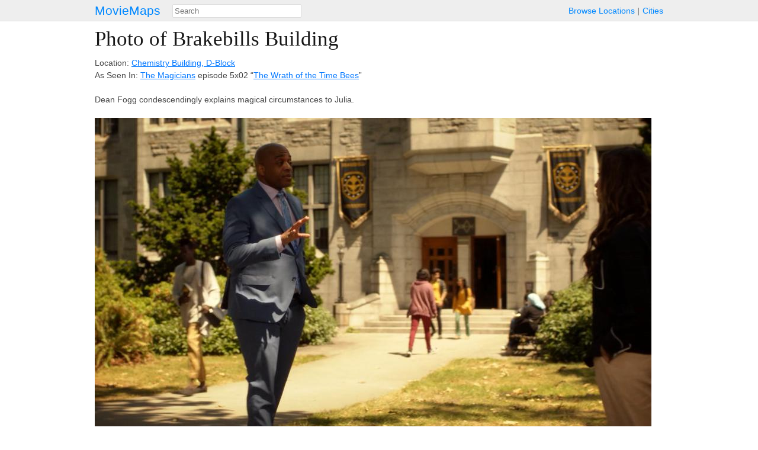

--- FILE ---
content_type: text/html; charset=utf-8
request_url: https://moviemaps.org/images/1mhu
body_size: 1651
content:
<!DOCTYPE html><html><head><meta charset="utf-8"><title>
  
    Photo of
    
      Chemistry Building, D-Block
      as Brakebills Building
      in The Magicians
    
   — MovieMaps
</title><!-- Open Graph --><meta property="og:site_name" content="MovieMaps" /><meta property="og:url" content="https://moviemaps.org/images/1mhu" /><meta property="og:type" content="website" /><meta property="og:title" name="twitter:title"
        content="MovieMaps" /><meta property="og:description" name="twitter:description"
        content="" /><!--<meta property="og:image" name="twitter:image" content="" />--><!--<meta name="twitter:image:alt" content="" />--><!-- Facebook --><meta property="fb:pages" content="1694995637442285" /><meta property="fb:app_id" content="297665060737868" /><!-- Twitter --><meta name="twitter:card" content="summary" /><meta name="twitter:site" content="@moviemaps" /><link rel="stylesheet" type="text/css" href="/static/style.443ba75e0d9db9582237be092163ffa8.css"><script src="//maps.google.com/maps/api/js?v=3&amp;key=AIzaSyCkuxLatuUJ6xFILm11DoeYUeltDMW8RUM"></script><script type="text/javascript" src="/static/site.88f6fef90dccd0ef5f917c2af098ef6a.js"></script><link rel="alternate" title="Recent Additions to MovieMaps" type="application/json" href="/feed.json"><meta name="viewport" content="width=device-width, initial-scale=1, maximum-scale=1"></head><body class="image detail"><header><a href="/" class="title">MovieMaps</a><ul class="links"><li><a href="/locations/">Browse&nbsp;Locations</a><li><a href="/cities/">Cities</a></ul><form action="/search" method="get"><input type="text" name="q" id="search" size="40" placeholder="Search"
           mm-ac="Search" mm-ac-path="/ajax/search" mm-ac-redirect></form></header><main><h1>
  
    Photo of Brakebills Building
  
</h1><section id="description"><p>
      
        Location: <a href="/locations/nn">Chemistry Building, D-Block</a><br />
        As Seen In: <a href="/movies/1ae">The Magicians</a>

        
          episode 5x02 “<a href="/episodes/7ag">The Wrath of the Time Bees</a>”
        
      
    </p><div class="markdown"><p>Dean Fogg condescendingly explains magical circumstances to Julia.</p></div></section><figure><noscript><img src="//storage.googleapis.com/moviemaps/img/1mhu.151ej8.940.jpg"
           alt="Dean Fogg condescendingly explains magical circumstances to Julia."></noscript></figure><section id="copyright"><h6>Copyright Universal Cable Productions, LLC.</h6></section><noscript><section class="gallery"><figure class="tiny thumbnail"><a href="/images/1ddk"><img src="//storage.googleapis.com/moviemaps/img/1ddk.dczi39.78.jpg"></a></figure><figure class="tiny thumbnail"><a href="/images/1ddm"><img src="//storage.googleapis.com/moviemaps/img/1ddm.6jsu70.78.jpg"></a></figure><figure class="tiny thumbnail"><a href="/images/1ddl"><img src="//storage.googleapis.com/moviemaps/img/1ddl.9uhulj.78.jpg"></a></figure><figure class="tiny thumbnail"><a href="/images/1ddo"><img src="//storage.googleapis.com/moviemaps/img/1ddo.e2z4ju.78.jpg"></a></figure><figure class="tiny thumbnail"><a href="/images/1ddn"><img src="//storage.googleapis.com/moviemaps/img/1ddn.1emktx.78.jpg"></a></figure><figure class="tiny thumbnail"><a href="/images/1ddp"><img src="//storage.googleapis.com/moviemaps/img/1ddp.fnxsxt.78.jpg"></a></figure><figure class="tiny thumbnail"><a href="/images/1mhw"><img src="//storage.googleapis.com/moviemaps/img/1mhw.33gyy8.78.jpg"></a></figure><figure class="tiny thumbnail" style="opacity: 0.3;"><a href="/images/1mhu"><img src="//storage.googleapis.com/moviemaps/img/1mhu.151ej8.78.jpg"></a></figure><figure class="tiny thumbnail"><a href="/images/1mhv"><img src="//storage.googleapis.com/moviemaps/img/1mhv.4hnykv.78.jpg"></a></figure><figure class="tiny thumbnail"><a href="/images/1mhx"><img src="//storage.googleapis.com/moviemaps/img/1mhx.fa76mc.78.jpg"></a></figure></section></noscript></main><footer><ul class="links"><li class="category">contact&nbsp;us:</li><li><a href="mailto:team@moviemaps.org">e&#8209;mail</a><li><a href="https://twitter.com/moviemaps">twitter</a><li><a href="http://blog.moviemaps.org">tumblr</a><li><a href="https://www.facebook.com/moviemaps/">facebook</a></ul></footer><script type="text/javascript">
  
  new moviemaps.Manager();
</script><script>
  window.ga=window.ga||function(){(ga.q=ga.q||[]).push(arguments)};ga.l=+new Date;
  ga('create', 'UA-23361256-1', 'auto');
  ga('send', 'pageview');
</script><script async src='https://www.google-analytics.com/analytics.js'></script></body></html>
